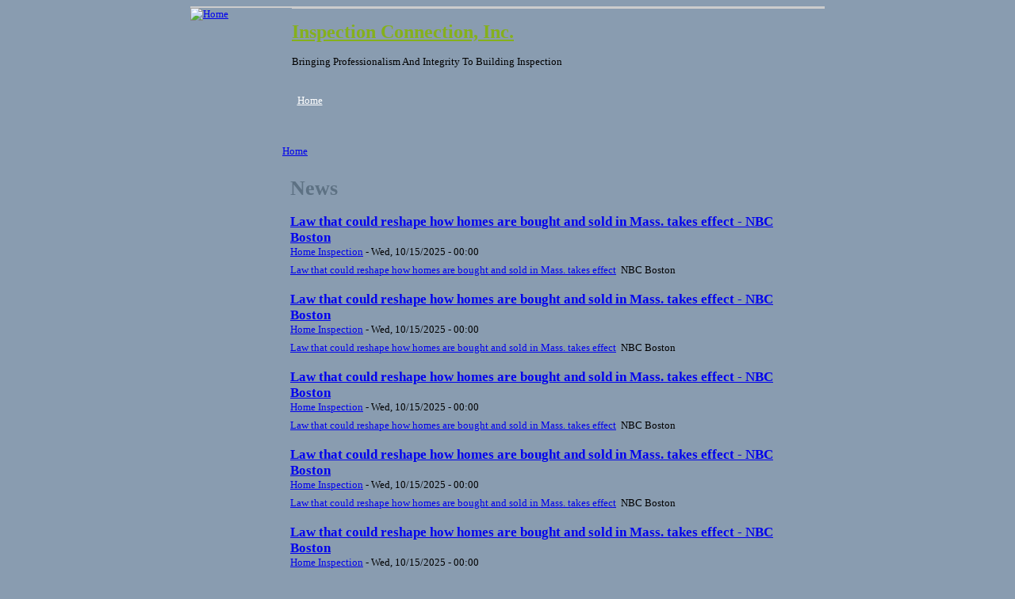

--- FILE ---
content_type: text/html; charset=utf-8
request_url: http://www.tampa-home-inspector.com/aggregator?page=73
body_size: 37761
content:

<!DOCTYPE html PUBLIC "-//W3C//DTD XHTML 1.0 Strict//EN" "http://www.w3.org/TR/xhtml1/DTD/xhtml1-strict.dtd">
<html xmlns="http://www.w3.org/1999/xhtml" lang="en" xml:lang="en">

<head>
<meta http-equiv="Content-Type" content="text/html; charset=utf-8" />
  <title>News | Inspection Connection, Inc.   </title>
<style type="text/css">  
#div-banner-normal {background: transparent url(/sites/all/themes/HI_Theme23/images/banner-top-normal.jpg) left top no-repeat;}
#div-banner-left {background: transparent url(/sites/all/themes/HI_Theme23/images/banner-top-left.jpg) left top no-repeat;}
#div-banner-right {background: transparent url(/sites/all/themes/HI_Theme23/images/banner-top-right.jpg) left top no-repeat;}
#div-banner-full {background: transparent url(/sites/all/themes/HI_Theme23/images/banner-top-full.jpg) left top no-repeat;}
</style>
  
  <meta http-equiv="Content-Type" content="text/html; charset=utf-8" />

<link rel="alternate" type="application/rss+xml" title="Inspection Connection, Inc.    aggregator" href="/aggregator/rss" />
<link rel="shortcut icon" href="/misc/favicon.ico" type="image/x-icon" />
  <link type="text/css" rel="stylesheet" media="all" href="/modules/aggregator/aggregator.css?8" />
<link type="text/css" rel="stylesheet" media="all" href="/modules/node/node.css?8" />
<link type="text/css" rel="stylesheet" media="all" href="/modules/poll/poll.css?8" />
<link type="text/css" rel="stylesheet" media="all" href="/modules/system/defaults.css?8" />
<link type="text/css" rel="stylesheet" media="all" href="/modules/system/system.css?8" />
<link type="text/css" rel="stylesheet" media="all" href="/modules/system/system-menus.css?8" />
<link type="text/css" rel="stylesheet" media="all" href="/modules/user/user.css?8" />
<link type="text/css" rel="stylesheet" media="all" href="/sites/all/modules/cck/theme/content-module.css?8" />
<link type="text/css" rel="stylesheet" media="all" href="/sites/all/modules/ckeditor/ckeditor.css?8" />
<link type="text/css" rel="stylesheet" media="all" href="/sites/all/modules/ctools/css/ctools.css?8" />
<link type="text/css" rel="stylesheet" media="all" href="/sites/all/modules/dhtml_menu/dhtml_menu.css?8" />
<link type="text/css" rel="stylesheet" media="all" href="/sites/all/modules/lightbox2/css/lightbox.css?8" />
<link type="text/css" rel="stylesheet" media="all" href="/sites/all/modules/panels/css/panels.css?8" />
<link type="text/css" rel="stylesheet" media="all" href="/sites/all/themes/HI_Theme23/style.css?8" />
  <script type="text/javascript" src="/misc/jquery.js?8"></script>
<script type="text/javascript" src="/misc/drupal.js?8"></script>
<script type="text/javascript" src="/sites/all/modules/dhtml_menu/dhtml_menu.js?8"></script>
<script type="text/javascript" src="/sites/all/modules/google_analytics/googleanalytics.js?8"></script>
<script type="text/javascript" src="/sites/all/modules/lightbox2/js/auto_image_handling.js?8"></script>
<script type="text/javascript" src="/sites/all/modules/lightbox2/js/lightbox.js?8"></script>
<script type="text/javascript" src="/sites/all/modules/panels/js/panels.js?8"></script>
<script type="text/javascript">
<!--//--><![CDATA[//><!--
jQuery.extend(Drupal.settings, { "basePath": "/", "dhtmlMenu": { "slide": "slide", "clone": "clone", "doubleclick": "doubleclick", "siblings": 0, "relativity": 0, "children": 0 }, "googleanalytics": { "trackOutgoing": 1, "trackMailto": 1, "trackDownload": 1, "trackDownloadExtensions": "7z|aac|arc|arj|asf|asx|avi|bin|csv|doc|exe|flv|gif|gz|gzip|hqx|jar|jpe?g|js|mp(2|3|4|e?g)|mov(ie)?|msi|msp|pdf|phps|png|ppt|qtm?|ra(m|r)?|sea|sit|tar|tgz|torrent|txt|wav|wma|wmv|wpd|xls|xml|z|zip" }, "lightbox2": { "rtl": 0, "file_path": "/(\\w\\w/)sites/tampa-home-inspector.com/files", "default_image": "/sites/all/modules/lightbox2/images/brokenimage.jpg", "border_size": 10, "font_color": "000", "box_color": "fff", "top_position": "", "overlay_opacity": "0.8", "overlay_color": "000", "disable_close_click": 1, "resize_sequence": 0, "resize_speed": 400, "fade_in_speed": 400, "slide_down_speed": 600, "use_alt_layout": 0, "disable_resize": 0, "disable_zoom": 0, "force_show_nav": 0, "show_caption": 1, "loop_items": 0, "node_link_text": "View Image Details", "node_link_target": 0, "image_count": "Image !current of !total", "video_count": "Video !current of !total", "page_count": "Page !current of !total", "lite_press_x_close": "press \x3ca href=\"#\" onclick=\"hideLightbox(); return FALSE;\"\x3e\x3ckbd\x3ex\x3c/kbd\x3e\x3c/a\x3e to close", "download_link_text": "Download Original", "enable_login": false, "enable_contact": false, "keys_close": "c x 27", "keys_previous": "p 37", "keys_next": "n 39", "keys_zoom": "z", "keys_play_pause": "32", "display_image_size": "", "image_node_sizes": "(\\.thumbnail|\\.original|\\.preview)", "trigger_lightbox_classes": "img.image-img_assist_custom", "trigger_lightbox_group_classes": "img.inline,img.thumbnail, img.image-thumbnail,img.original, img.image-original,img.preview, img.image-preview", "trigger_slideshow_classes": "", "trigger_lightframe_classes": "", "trigger_lightframe_group_classes": "", "custom_class_handler": 0, "custom_trigger_classes": "", "disable_for_gallery_lists": 1, "disable_for_acidfree_gallery_lists": true, "enable_acidfree_videos": true, "slideshow_interval": 5000, "slideshow_automatic_start": true, "slideshow_automatic_exit": true, "show_play_pause": true, "pause_on_next_click": false, "pause_on_previous_click": true, "loop_slides": false, "iframe_width": 600, "iframe_height": 400, "iframe_border": 1, "enable_video": 0 } });
//--><!]]>
</script>
  <script type="text/javascript"> </script>
  
<style type="text/css"> body { background-color:#899CB0;} #sidebar-left a, #sidebar-right a, #sidebar-left .block a, #sidebar-right .block a { color:#336699;} #sidebar-left a:hover, #sidebar-right a:hover { color:#FF6600;} .node .content, .node .content p { color:#5D7183;} .site-name a:link, .site-name a:visited { color:#85B01C;} .site-name a:hover { color:#96C327;} .block .div-block-left .header h2.title, .block .div-block-right .header h2.title { color:#336699;} #main .title { color:#5D7183;} #footer, #footer a { color:#787878 } #navlist a, .primary-links a { color:#FFFFFF;} #navlist a:hover, .primary-links a:hover { color:#FFF26F;} body, .node .content, .node .content p { font-family: Verdana; font-size: small; } #sidebar-left, #sidebar-right, #sidebar-left a, #sidebar-right a, #sidebar-left label, #sidebar-right label, #sidebar-left p, #sidebar-right p { font-family: Verdana; font-size: small; } #navlist, .primary-links, #navlist a, .primary-links a { font-family: Verdana; font-size: small; } #footer, #footer a, #footer p { font-family: Verdana; font-size: small; } .site-name, .site-name a { font-family: Verdana; font-size: x-large; } </style>  
</head>

<body>


<table border="0" cellpadding="0" cellspacing="0" align="center" width="800">
<tr>
<td class="bgrd-middle-left">

<table border="0" cellpadding="0" cellspacing="0" id="header" style= "background:transparent url(/sites/all/themes/HI_Theme23/images/bgrd-header.jpg) top left no-repeat;">
  <body style="border:0;">
  <tr valign="top">
     <td width="128" id="logo">
       <a href="/" title="Home"><img src="/sites/all/themes/HI_Theme23/logo.png" width="128" height="108" alt="Home" /></a>     </td>
     
	 <td width="672">
        <table border="0" cellpadding="0" cellspacing="0" style="width:100%; height:116px;">
          <body style="border:0;">
		  <tr>
		    <td style="height:60px;">
		  	  <h1 class='site-name'><a href="/" title="Home">Inspection Connection, Inc.   </a></h1>		  	  <div class='site-slogan'>Bringing Professionalism And Integrity To Building Inspection</div>			</td>
		  </tr>

          <tr style="height:26px;">
		  	<td>
			  			</td>
		  </tr>

		  <tr style="height:30px;">
		    <td id="menu">
		      		      <ul class="links" id="navlist"><li class="menu-490 first last"><a href="/" title="">Home</a></li>
</ul>		    </td>
		  </tr>
		  </body>
        </table>
	 </td>
  </tr>
  </body>
</table>



<table border="0" cellpadding="0" cellspacing="0" width="100%">
<tbody style="border:0;">
<tr >
	<td height="25" class="bgrd-top-left">&nbsp;</td>
</tr>

<tr >
	<td><div id="div-banner-left">&nbsp;</div></td>
</tr>


<tr>
	<td >
		<table border="0" cellpadding="0" cellspacing="0" id="content">
	      <tbody style="border:0;">
	      <tr>
	
				        <td id="sidebar-left" align="right">
		        <div class="block block-user" id="block-user-1">


	<div class="div-block-left">
			<table border="0" cellpadding="0" cellspacing="0" width="100%">
			<tbody style="border:0;">
			<tr valign="middle" style="height:25px;">
				<td width="6" class="topleft"></td>
				<td class="middletop"><div class="header"><h2 class="title">Navigation</h2></div></td>
				<td width="3" class="topright"></td>
			</tr>
			<tr valign="top">
				<td colspan="3"><div class="content"><ul class="menu"><li class="leaf first dhtml-menu "><a href="/home-inspection" title="Home Page" id="dhtml_menu-111">Home</a></li>
<li class="leaf  dhtml-menu "><a href="/about-our-home-inspection-company.html" title="About Us" id="dhtml_menu-191">About Us</a></li>
<li class="leaf  dhtml-menu "><a href="/blog" id="dhtml_menu-113">Blogs</a></li>
<li class="leaf  dhtml-menu "><a href="/content/book-home-inspection" title="Book A Home Inspection" id="dhtml_menu-229">Book A Home Inspection</a></li>
<li class="leaf  dhtml-menu "><a href="/home-inspection-client-testimonials.html" title="Home Inspection Client Testimonials" id="dhtml_menu-518">Client Testimonials</a></li>
<li class="leaf  dhtml-menu "><a href="/content/authorization-home-inspection-services" title="Authorization for Home Inspection Services" id="dhtml_menu-240">Home Inspection Authorization</a></li>
<li class="leaf  dhtml-menu "><a href="/image" title="" id="dhtml_menu-202">Inspection Photo Galleries</a></li>
<li class="leaf  dhtml-menu "><a href="/links/weblink" title="" id="dhtml_menu-205">Links</a></li>
<li class="leaf  dhtml-menu "><a href="/home-inspection-prices.html" title="Prices for Home Inspections" id="dhtml_menu-239">Pricing</a></li>
<li class="leaf  dhtml-menu "><a href="/home-inspection-sample-reports.html" title="Sample Report" id="dhtml_menu-227">Sample Report</a></li>
<li class="leaf  dhtml-menu "><a href="/what-a-home-inspection-covers.html" title="Areas Inspected" id="dhtml_menu-199">What&#039;s Inspected</a></li>
<li class="leaf  dhtml-menu "><a href="/home-inspector-qualifications.html" title="Qualifications" id="dhtml_menu-228">Qualifications</a></li>
<li class="leaf  dhtml-menu "><a href="/home-inspection-areas.html" title="Inspection Areas" id="dhtml_menu-192">Inspection Areas</a></li>
<li class="expanded  dhtml-menu  active-trail"><a href="/aggregator" title="" id="dhtml_menu-112" class="active">News</a><ul class="menu"><li class="leaf first last dhtml-menu "><a href="/aggregator/sources" id="dhtml_menu-253">Sources</a></li>
</ul></li>
<li class="leaf last dhtml-menu "><a href="/mt/mobile/aggregator" id="dhtml_menu-523">Mobile Site</a></li>
</ul></div></td>
			</tr>
			</tbody>
		</table>
		</div>

 </div>
	        </td>
			
	        <td id="sidebar-center-missing" valign="top">

			  			  <div id="div-breadcrumb" style="margin-right:8px;"><div class="breadcrumb"><a href="/">Home</a></div></div>	          <div id="main" style="padding-left:10px; padding-right:15px;">
	            <h1 class="title">News</h1>	            <div class="div-center">
	              	              	              				  	              <div id="aggregator">
  <div class="feed-item">
  <h3 class="feed-item-title">
    <a href="https://news.google.com/rss/articles/[base64]">Law that could reshape how homes are bought and sold in Mass. takes effect - NBC Boston</a>
  </h3>

  <div class="feed-item-meta">
      <a href="/aggregator/sources/1" class="feed-item-source">Home Inspection</a> -
      <span class="feed-item-date">Wed, 10/15/2025 - 00:00</span>
  </div>

  <div class="feed-item-body">
    <a href="https://news.google.com/rss/articles/[base64]?oc=5" target="_blank">Law that could reshape how homes are bought and sold in Mass. takes effect</a>&nbsp;&nbsp;NBC Boston  </div>


</div>
<div class="feed-item">
  <h3 class="feed-item-title">
    <a href="https://news.google.com/rss/articles/[base64]">Law that could reshape how homes are bought and sold in Mass. takes effect - NBC Boston</a>
  </h3>

  <div class="feed-item-meta">
      <a href="/aggregator/sources/1" class="feed-item-source">Home Inspection</a> -
      <span class="feed-item-date">Wed, 10/15/2025 - 00:00</span>
  </div>

  <div class="feed-item-body">
    <a href="https://news.google.com/rss/articles/[base64]?oc=5" target="_blank">Law that could reshape how homes are bought and sold in Mass. takes effect</a>&nbsp;&nbsp;NBC Boston  </div>


</div>
<div class="feed-item">
  <h3 class="feed-item-title">
    <a href="https://news.google.com/rss/articles/[base64]">Law that could reshape how homes are bought and sold in Mass. takes effect - NBC Boston</a>
  </h3>

  <div class="feed-item-meta">
      <a href="/aggregator/sources/1" class="feed-item-source">Home Inspection</a> -
      <span class="feed-item-date">Wed, 10/15/2025 - 00:00</span>
  </div>

  <div class="feed-item-body">
    <a href="https://news.google.com/rss/articles/[base64]?oc=5" target="_blank">Law that could reshape how homes are bought and sold in Mass. takes effect</a>&nbsp;&nbsp;NBC Boston  </div>


</div>
<div class="feed-item">
  <h3 class="feed-item-title">
    <a href="https://news.google.com/rss/articles/[base64]">Law that could reshape how homes are bought and sold in Mass. takes effect - NBC Boston</a>
  </h3>

  <div class="feed-item-meta">
      <a href="/aggregator/sources/1" class="feed-item-source">Home Inspection</a> -
      <span class="feed-item-date">Wed, 10/15/2025 - 00:00</span>
  </div>

  <div class="feed-item-body">
    <a href="https://news.google.com/rss/articles/[base64]?oc=5" target="_blank">Law that could reshape how homes are bought and sold in Mass. takes effect</a>&nbsp;&nbsp;NBC Boston  </div>


</div>
<div class="feed-item">
  <h3 class="feed-item-title">
    <a href="https://news.google.com/rss/articles/[base64]">Law that could reshape how homes are bought and sold in Mass. takes effect - NBC Boston</a>
  </h3>

  <div class="feed-item-meta">
      <a href="/aggregator/sources/1" class="feed-item-source">Home Inspection</a> -
      <span class="feed-item-date">Wed, 10/15/2025 - 00:00</span>
  </div>

  <div class="feed-item-body">
    <a href="https://news.google.com/rss/articles/[base64]?oc=5" target="_blank">Law that could reshape how homes are bought and sold in Mass. takes effect</a>&nbsp;&nbsp;NBC Boston  </div>


</div>
<div class="feed-item">
  <h3 class="feed-item-title">
    <a href="https://news.google.com/rss/articles/[base64]">Law that could reshape how homes are bought and sold in Mass. takes effect - NBC Boston</a>
  </h3>

  <div class="feed-item-meta">
      <a href="/aggregator/sources/1" class="feed-item-source">Home Inspection</a> -
      <span class="feed-item-date">Wed, 10/15/2025 - 00:00</span>
  </div>

  <div class="feed-item-body">
    <a href="https://news.google.com/rss/articles/[base64]?oc=5" target="_blank">Law that could reshape how homes are bought and sold in Mass. takes effect</a>&nbsp;&nbsp;NBC Boston  </div>


</div>
<div class="feed-item">
  <h3 class="feed-item-title">
    <a href="https://news.google.com/rss/articles/CBMiggFBVV95cUxNckdSUU03RnVHMEQ4bXlqd1hRS0c4WkM0MHg1Q3dpc0szZEk2M1lySFhvNFNLN1pWd2dnamhFT1l5Zm83cXptZUozLTVEdzA5Zkg5X0p4V3JwN3ItbUR4YjFPOHRPVDNxZ2hfLUh3RlVMQzVkMVFEWW9BSV96Ulhab3Vn?oc=5">A new Mass. law cracks down on no-inspection home sales - wbur.org</a>
  </h3>

  <div class="feed-item-meta">
      <a href="/aggregator/sources/1" class="feed-item-source">Home Inspection</a> -
      <span class="feed-item-date">Wed, 10/15/2025 - 00:00</span>
  </div>

  <div class="feed-item-body">
    <a href="https://news.google.com/rss/articles/CBMiggFBVV95cUxNckdSUU03RnVHMEQ4bXlqd1hRS0c4WkM0MHg1Q3dpc0szZEk2M1lySFhvNFNLN1pWd2dnamhFT1l5Zm83cXptZUozLTVEdzA5Zkg5X0p4V3JwN3ItbUR4YjFPOHRPVDNxZ2hfLUh3RlVMQzVkMVFEWW9BSV96Ulhab3Vn?oc=5" target="_blank">A new Mass. law cracks down on no-inspection home sales</a>&nbsp;&nbsp;wbur.org  </div>


</div>
<div class="feed-item">
  <h3 class="feed-item-title">
    <a href="https://news.google.com/rss/articles/[base64]">Law that could reshape how homes are bought and sold in Mass. takes effect - NBC Boston</a>
  </h3>

  <div class="feed-item-meta">
      <a href="/aggregator/sources/1" class="feed-item-source">Home Inspection</a> -
      <span class="feed-item-date">Wed, 10/15/2025 - 00:00</span>
  </div>

  <div class="feed-item-body">
    <a href="https://news.google.com/rss/articles/[base64]?oc=5" target="_blank">Law that could reshape how homes are bought and sold in Mass. takes effect</a>&nbsp;&nbsp;NBC Boston  </div>


</div>
<div class="feed-item">
  <h3 class="feed-item-title">
    <a href="https://news.google.com/rss/articles/[base64]">Law that could reshape how homes are bought and sold in Mass. takes effect - NBC Boston</a>
  </h3>

  <div class="feed-item-meta">
      <a href="/aggregator/sources/1" class="feed-item-source">Home Inspection</a> -
      <span class="feed-item-date">Wed, 10/15/2025 - 00:00</span>
  </div>

  <div class="feed-item-body">
    <a href="https://news.google.com/rss/articles/[base64]?oc=5" target="_blank">Law that could reshape how homes are bought and sold in Mass. takes effect</a>&nbsp;&nbsp;NBC Boston  </div>


</div>
<div class="feed-item">
  <h3 class="feed-item-title">
    <a href="https://news.google.com/rss/articles/CBMiiwFBVV95cUxQNnpZVmp3MG1QNmd5ZTlyTENhUWNpN3QxbFNfU2tLR3VrWGw1MDJla0NTOGhEMVh1THhtQzd6SU9fbTRHMkhEMVh5ZDFMdFlDV3FjWld0cjFmUFFfYTQwUmJGU0hvazZOOTdFb2ptamczbTJqdkkxd2VVZVdySS1zU0JiM0NGQTluSEl3?oc=5">Law that aims to encourage home inspections takes effect this week - The Boston Globe</a>
  </h3>

  <div class="feed-item-meta">
      <a href="/aggregator/sources/1" class="feed-item-source">Home Inspection</a> -
      <span class="feed-item-date">Wed, 10/15/2025 - 00:00</span>
  </div>

  <div class="feed-item-body">
    <a href="https://news.google.com/rss/articles/CBMiiwFBVV95cUxQNnpZVmp3MG1QNmd5ZTlyTENhUWNpN3QxbFNfU2tLR3VrWGw1MDJla0NTOGhEMVh1THhtQzd6SU9fbTRHMkhEMVh5ZDFMdFlDV3FjWld0cjFmUFFfYTQwUmJGU0hvazZOOTdFb2ptamczbTJqdkkxd2VVZVdySS1zU0JiM0NGQTluSEl3?oc=5" target="_blank">Law that aims to encourage home inspections takes effect this week</a>&nbsp;&nbsp;The Boston Globe  </div>


</div>
<div class="feed-item">
  <h3 class="feed-item-title">
    <a href="https://news.google.com/rss/articles/CBMif0FVX3lxTE5ZLWh5N3o5MlpCVVlheVVsTXpnZGNfTVJoay1Qai1qbmdTaGhvY2k3a2htN3l3SFY2OGZHM2V2LVZDbHFNN0NLeThFODJ4d1lzb0tZU2RaVmlnTU1oTEJBUHpQN0t4bXNGQndBWXVBT2NMUFdud3lnVXgxb0thR2s?oc=5">New home inspection law takes effect in Massachusetts. Here&#039;s what to know. - CBS News</a>
  </h3>

  <div class="feed-item-meta">
      <a href="/aggregator/sources/1" class="feed-item-source">Home Inspection</a> -
      <span class="feed-item-date">Wed, 10/15/2025 - 00:00</span>
  </div>

  <div class="feed-item-body">
    <a href="https://news.google.com/rss/articles/CBMif0FVX3lxTE5ZLWh5N3o5MlpCVVlheVVsTXpnZGNfTVJoay1Qai1qbmdTaGhvY2k3a2htN3l3SFY2OGZHM2V2LVZDbHFNN0NLeThFODJ4d1lzb0tZU2RaVmlnTU1oTEJBUHpQN0t4bXNGQndBWXVBT2NMUFdud3lnVXgxb0thR2s?oc=5" target="_blank">New home inspection law takes effect in Massachusetts. Here's what to know.</a>&nbsp;&nbsp;CBS News  </div>


</div>
<div class="feed-item">
  <h3 class="feed-item-title">
    <a href="https://news.google.com/rss/articles/CBMiggFBVV95cUxNTGVOQ19OX1c5cl90YWYxdEhHVkdDUm9XMDBSM2NFeUd4UHhaSmx3WndubTZDclBVMEZGendmVEJRTnF3NGRZbEZJVXM4dHdiZTFHdnAwTTlBLVpYa1dqM2hpR2N5NmE1NG85QzAtNHJ1REVXS0ozTHRGb0NEMV81NjdR?oc=5">New Massachusetts home-inspection law takes effect - bostonagentmagazine.com</a>
  </h3>

  <div class="feed-item-meta">
      <a href="/aggregator/sources/1" class="feed-item-source">Home Inspection</a> -
      <span class="feed-item-date">Wed, 10/15/2025 - 00:00</span>
  </div>

  <div class="feed-item-body">
    <a href="https://news.google.com/rss/articles/CBMiggFBVV95cUxNTGVOQ19OX1c5cl90YWYxdEhHVkdDUm9XMDBSM2NFeUd4UHhaSmx3WndubTZDclBVMEZGendmVEJRTnF3NGRZbEZJVXM4dHdiZTFHdnAwTTlBLVpYa1dqM2hpR2N5NmE1NG85QzAtNHJ1REVXS0ozTHRGb0NEMV81NjdR?oc=5" target="_blank">New Massachusetts home-inspection law takes effect</a>&nbsp;&nbsp;bostonagentmagazine.com  </div>


</div>
<div class="feed-item">
  <h3 class="feed-item-title">
    <a href="https://news.google.com/rss/articles/[base64]">Ask Corcoran McEnearney: When should you get a home inspection? - alxnow.com</a>
  </h3>

  <div class="feed-item-meta">
      <a href="/aggregator/sources/1" class="feed-item-source">Home Inspection</a> -
      <span class="feed-item-date">Wed, 10/15/2025 - 00:00</span>
  </div>

  <div class="feed-item-body">
    <a href="https://news.google.com/rss/articles/[base64]?oc=5" target="_blank">Ask Corcoran McEnearney: When should you get a home inspection?</a>&nbsp;&nbsp;alxnow.com  </div>


</div>
<div class="feed-item">
  <h3 class="feed-item-title">
    <a href="https://news.google.com/rss/articles/CBMiigFBVV95cUxNV21wVXpzRjhZZTBEUFoxTVJzWi1OeFNSdG50NGZLQVJuZlFiSFNvdEdIRlBSMkxWdHY3ZXFJQWthdG5fNEhFYTJORm1xY3hJTWVYTWZHdDBiLUVKTkYzblVEXy1IZjh5YkgyTS1IeWt2Q244UkJFVzNlUlVTeURzZHJPUlFqb0tndnc?oc=5">New state policy on home inspection goes into effect in Massachusetts - Yahoo</a>
  </h3>

  <div class="feed-item-meta">
      <a href="/aggregator/sources/1" class="feed-item-source">Home Inspection</a> -
      <span class="feed-item-date">Wed, 10/15/2025 - 00:00</span>
  </div>

  <div class="feed-item-body">
    <a href="https://news.google.com/rss/articles/CBMiigFBVV95cUxNV21wVXpzRjhZZTBEUFoxTVJzWi1OeFNSdG50NGZLQVJuZlFiSFNvdEdIRlBSMkxWdHY3ZXFJQWthdG5fNEhFYTJORm1xY3hJTWVYTWZHdDBiLUVKTkYzblVEXy1IZjh5YkgyTS1IeWt2Q244UkJFVzNlUlVTeURzZHJPUlFqb0tndnc?oc=5" target="_blank">New state policy on home inspection goes into effect in Massachusetts</a>&nbsp;&nbsp;Yahoo  </div>


</div>
<div class="feed-item">
  <h3 class="feed-item-title">
    <a href="https://news.google.com/rss/articles/[base64]">New state policy on home inspection goes into effect in Massachusetts - CBS News</a>
  </h3>

  <div class="feed-item-meta">
      <a href="/aggregator/sources/1" class="feed-item-source">Home Inspection</a> -
      <span class="feed-item-date">Wed, 10/15/2025 - 00:00</span>
  </div>

  <div class="feed-item-body">
    <a href="https://news.google.com/rss/articles/[base64]?oc=5" target="_blank">New state policy on home inspection goes into effect in Massachusetts</a>&nbsp;&nbsp;CBS News  </div>


</div>
<div class="feed-item">
  <h3 class="feed-item-title">
    <a href="https://news.google.com/rss/articles/[base64]">Access Home Inspection Services Inc. Wins 2025 Consumer Choice Award for Home Inspection in Edmonton - Peoria Journal Star</a>
  </h3>

  <div class="feed-item-meta">
      <a href="/aggregator/sources/1" class="feed-item-source">Home Inspection</a> -
      <span class="feed-item-date">Tue, 10/14/2025 - 20:13</span>
  </div>

  <div class="feed-item-body">
    <a href="https://news.google.com/rss/articles/[base64]?oc=5" target="_blank">Access Home Inspection Services Inc. Wins 2025 Consumer Choice Award for Home Inspection in Edmonton</a>&nbsp;&nbsp;Peoria Journal Star  </div>


</div>
<div class="feed-item">
  <h3 class="feed-item-title">
    <a href="https://news.google.com/rss/articles/[base64]">Access Home Inspection Services Inc. Wins 2025 Consumer Choice Award for Home Inspection in Edmonton - Peoria Journal Star</a>
  </h3>

  <div class="feed-item-meta">
      <a href="/aggregator/sources/1" class="feed-item-source">Home Inspection</a> -
      <span class="feed-item-date">Tue, 10/14/2025 - 20:13</span>
  </div>

  <div class="feed-item-body">
    <a href="https://news.google.com/rss/articles/[base64]?oc=5" target="_blank">Access Home Inspection Services Inc. Wins 2025 Consumer Choice Award for Home Inspection in Edmonton</a>&nbsp;&nbsp;Peoria Journal Star  </div>


</div>
<div class="feed-item">
  <h3 class="feed-item-title">
    <a href="https://news.google.com/rss/articles/[base64]?oc=5">New law on home sales takes effect in Massachusetts - wcvb.com</a>
  </h3>

  <div class="feed-item-meta">
      <a href="/aggregator/sources/1" class="feed-item-source">Home Inspection</a> -
      <span class="feed-item-date">Tue, 10/14/2025 - 00:00</span>
  </div>

  <div class="feed-item-body">
    <a href="https://news.google.com/rss/articles/[base64]?oc=5" target="_blank">New law on home sales takes effect in Massachusetts</a>&nbsp;&nbsp;wcvb.com  </div>


</div>
<div class="feed-item">
  <h3 class="feed-item-title">
    <a href="https://news.google.com/rss/articles/[base64]">Would-be homebuyers are getting cold feet and backing out of deals at a record pace as some sellers have a ‘hard time adjusting’ to new reality - Fortune</a>
  </h3>

  <div class="feed-item-meta">
      <a href="/aggregator/sources/1" class="feed-item-source">Home Inspection</a> -
      <span class="feed-item-date">Mon, 10/13/2025 - 00:00</span>
  </div>

  <div class="feed-item-body">
    <a href="https://news.google.com/rss/articles/[base64]?oc=5" target="_blank">Would-be homebuyers are getting cold feet and backing out of deals at a record pace as some sellers have a ‘hard time adjusting’ to new reality</a>&nbsp;&nbsp;Fortune  </div>


</div>
  <div class="item-list"><ul class="pager"><li class="pager-first first"><a href="/aggregator" title="Go to first page" class="active">« first</a></li>
<li class="pager-previous"><a href="/aggregator?page=45" title="Go to previous page" class="active">‹ previous</a></li>
<li class="pager-ellipsis">…</li>
<li class="pager-item"><a href="/aggregator?page=38" title="Go to page 39" class="active">39</a></li>
<li class="pager-item"><a href="/aggregator?page=39" title="Go to page 40" class="active">40</a></li>
<li class="pager-item"><a href="/aggregator?page=40" title="Go to page 41" class="active">41</a></li>
<li class="pager-item"><a href="/aggregator?page=41" title="Go to page 42" class="active">42</a></li>
<li class="pager-item"><a href="/aggregator?page=42" title="Go to page 43" class="active">43</a></li>
<li class="pager-item"><a href="/aggregator?page=43" title="Go to page 44" class="active">44</a></li>
<li class="pager-item"><a href="/aggregator?page=44" title="Go to page 45" class="active">45</a></li>
<li class="pager-item"><a href="/aggregator?page=45" title="Go to page 46" class="active">46</a></li>
<li class="pager-current last">47</li>
</ul></div></div>
	            </div>
	            <a href="/aggregator/rss" class="feed-icon"><img src="/misc/feed.png" alt="Syndicate content" title="Inspection Connection, Inc.    aggregator" width="16" height="16" /></a>	          </div>

	        </td>

	        
	      </tr>
	      </tbody>
	    </table>
	</td>
</tr>
<tr style="height:56px;">
	<td class="bgrd-bottom-left"></td>
</tr>
</tbody>
</table>

</td></tr>
<tr><td>
<div id="footer">
	<div>
	Copyright 2015 Inspection Connection, Inc.<br />
	Home Inspections in Tampa, Brandon, Wesley Chapel, and Surrounding Areas</div>
<br />Hosting by <a href="http://www.homeinspectorpro.com/" target="_blank">Home Inspector Pro Home Inspection Software</a>&nbsp;-&nbsp;<a href="/user">Admin Login</a>
</div>
<div id="footer2"> </div>
<script type="text/javascript">
<!--//--><![CDATA[//><!--
var _gaq = _gaq || [];_gaq.push(["_setAccount", "UA-0000000-00"]);_gaq.push(["_trackPageview"]);(function() {var ga = document.createElement("script");ga.type = "text/javascript";ga.async = true;ga.src = ("https:" == document.location.protocol ? "https://ssl" : "http://www") + ".google-analytics.com/ga.js";var s = document.getElementsByTagName("script")[0];s.parentNode.insertBefore(ga, s);})();
//--><!]]>
</script>
<script type="text/javascript">
<!--//--><![CDATA[//><!--
jQuery.extend(Drupal.settings, { "CToolsAJAX": { "scripts": { "/misc/jquery.js?8": true, "/misc/drupal.js?8": true, "/sites/all/modules/dhtml_menu/dhtml_menu.js?8": true, "/sites/all/modules/google_analytics/googleanalytics.js?8": true, "/sites/all/modules/lightbox2/js/auto_image_handling.js?8": true, "/sites/all/modules/lightbox2/js/lightbox.js?8": true, "/sites/all/modules/panels/js/panels.js?8": true }, "css": { "/modules/aggregator/aggregator.css?8": true, "/modules/node/node.css?8": true, "/modules/poll/poll.css?8": true, "/modules/system/defaults.css?8": true, "/modules/system/system.css?8": true, "/modules/system/system-menus.css?8": true, "/modules/user/user.css?8": true, "/sites/all/modules/cck/theme/content-module.css?8": true, "/sites/all/modules/ckeditor/ckeditor.css?8": true, "/sites/all/modules/ctools/css/ctools.css?8": true, "/sites/all/modules/dhtml_menu/dhtml_menu.css?8": true, "/sites/all/modules/lightbox2/css/lightbox.css?8": true, "/sites/all/modules/panels/css/panels.css?8": true, "/sites/all/themes/HI_Theme23/style.css?8": true } } });
//--><!]]>
</script>
	
</td></tr>
</table>
</body>

</html>


--- FILE ---
content_type: text/css
request_url: http://www.tampa-home-inspector.com/modules/poll/poll.css?8
body_size: 671
content:
/* $Id: poll.css,v 1.6 2008/01/22 07:47:57 goba Exp $ */

.poll .bar {
  height: 1em;
  margin: 1px 0;
  background-color: #ddd;
}
.poll .bar .foreground {
  background-color: #000;
  height: 1em;
  float: left; /* LTR */
}
.poll .links {
  text-align: center;
}
.poll .percent {
  text-align: right; /* LTR */
}
.poll .total {
  text-align: center;
}
.poll .vote-form {
  text-align: center;
}
.poll .vote-form .choices {
  text-align: left; /* LTR */
  margin: 0 auto;
  display: table;
}
.poll .vote-form .choices .title {
  font-weight: bold;
}
.node-form #edit-poll-more {
  margin: 0;
}
td.poll-chtext {
  width: 80%;
}
td.poll-chvotes .form-text {
  width: 85%;
}
